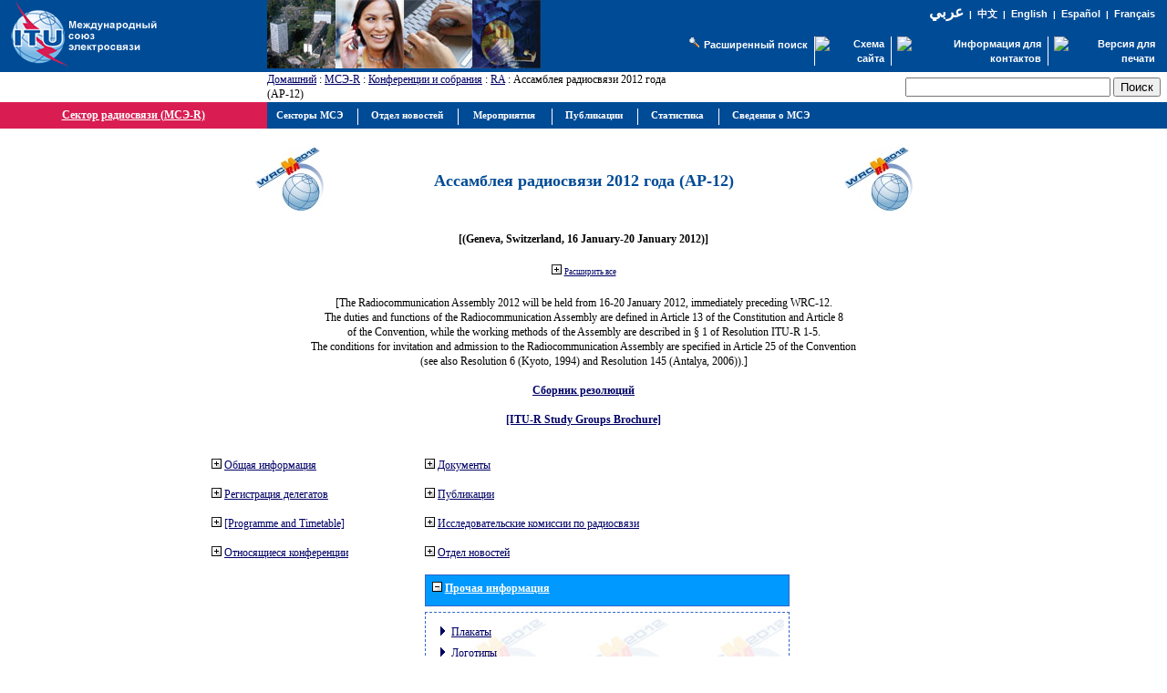

--- FILE ---
content_type: text/html
request_url: https://www.itu.int/net/ITU-R/index.asp?category=conferences&rlink=ra-12&documents=1%E2%8C%A9=ru&publications=0&empty5=0&empty6=0&delegate-registration=0&related-conferences=0&related-activities=0&empty2=0&lang=ru&other-information=1
body_size: 24702
content:
<!DOCTYPE html>
<link rel="stylesheet" type="text/css" href="asp/styles.css">

<html>
<head>
<meta http-equiv="Content-Type" content="text/html; charset=iso-8859-1">
<meta name="viewport" content="width=device-width, initial-scale=1.0">
<meta http-equiv="Content-Language" content="ru">
<meta name="author" content="brweb">
<link href="/net/res/templates/v1.0/css/itu_new.css" rel="stylesheet" type="text/css">
<title>&#1057&#1077&#1082&#1090&#1086&#1088 &#1088&#1072&#1076&#1080&#1086&#1089&#1074&#1103&#1079&#1080 (&#1052&#1057&#1069-R) - &#1040&#1089&#1089&#1072&#1084&#1073&#1083&#1077&#1103 &#1088&#1072&#1076&#1080&#1086&#1089&#1074&#1103&#1079&#1080 &#50&#48&#49&#50 &#1075&#1086&#1076&#1072 (&#1040&#1056-&#49&#50)</title>
<script type="text/javascript" src="/res/templates/v4.0/js/jquery.js"></script>

</head>
<body>
<div>
<a name="top"></a>
<table border="0" cellpadding="0" cellspacing="0" width="100%">
<tr style="background-color: #004B96;">
<td style="padding-left: 5pt; width: 190px;"><a href="/net/home/index-ru.aspx"><img src ="/net/res/templates/images/logos/ITU-official-logo_75-ru.gif" border="0" Width="190" Height="75" alt="&#1052;&#1077;&#1078;&#1076;&#1091;&#1085;&#1072;&#1088;&#1086;&#1076;&#1085;&#1099;&#1081; &#1089;&#1086;&#1102;&#1079; &#1101;&#1083;&#1077;&#1082;&#1090;&#1088;&#1086;&#1089;&#1074;&#1103;&#1079;&#1080;"></a></td>
<td style="padding-right: 5pt; padding-left: 5pt;">&nbsp;</td>
<td valign="top"><img src="/net/res/templates/images/top_images/top.jpg" border="0" Height="75" Width="300" alt="ITU"></td>
<td colspan="2" style="background-color: #004B96; color: white; font-size: 8pt; padding-top: 5pt; padding-right: 10pt; text-align: right" valign="top">
	<table border="0" cellpadding="0" cellspacing="0" style="background-color: #004B96; float: right;">
	<tr>
	<td style="font-weight: bold; background-color: #004B96; font-family: arial; color: white; text-align: right; white-space: nowrap;"><small>
	
	<a href="/net/ITU-R/index.asp?category=conferences&rlink=ra-12&documents=1%E2%8C%A9=ru&publications=0&empty5=0&empty6=0&delegate-registration=0&related-conferences=0&related-activities=0&empty2=0&other-information=1&lang=ar" style="font-family: Traditional Arabic; font-size: 13pt; color:white; text-decoration: none">
	&#1593;&#1585;&#1576;&#1610;</a>&nbsp;&nbsp;|&nbsp;&nbsp;<a href="/net/ITU-R/index.asp?category=conferences&rlink=ra-12&documents=1%E2%8C%A9=ru&publications=0&empty5=0&empty6=0&delegate-registration=0&related-conferences=0&related-activities=0&empty2=0&other-information=1&lang=zh" class="topritems" style="font-family: SimSun;">&#20013;&#25991;</a>&nbsp;&nbsp;|&nbsp;&nbsp;<a href="/net/ITU-R/index.asp?category=conferences&rlink=ra-12&documents=1%E2%8C%A9=ru&publications=0&empty5=0&empty6=0&delegate-registration=0&related-conferences=0&related-activities=0&empty2=0&other-information=1&lang=en" class="topritems">English</a>&nbsp;&nbsp;|&nbsp;&nbsp;<a href="/net/ITU-R/index.asp?category=conferences&rlink=ra-12&documents=1%E2%8C%A9=ru&publications=0&empty5=0&empty6=0&delegate-registration=0&related-conferences=0&related-activities=0&empty2=0&other-information=1&lang=es" class="topritems">Espa&#241;ol</a>&nbsp;&nbsp;|&nbsp;&nbsp;<a href="/net/ITU-R/index.asp?category=conferences&rlink=ra-12&documents=1%E2%8C%A9=ru&publications=0&empty5=0&empty6=0&delegate-registration=0&related-conferences=0&related-activities=0&empty2=0&other-information=1&lang=fr" class="topritems">Fran&#231;ais</a>
	
	</small></td>
	</tr>
	<tr>
	<td style="margin: 0px; font-size: 5pt;">&nbsp;</td></tr>
	<tr>
	<td style="margin: 0px; padding: 0px;">
		<table border="0" cellpadding="0" cellspacing="0" align="right">
		<tr>
		<td style="border-right: white 1px solid; padding-right: 5pt; white-space: nowrap;">&nbsp;<a href="http://www.itu.int/net/search/searchframe.aspx"><img src="/net/res/templates/images/misc/search_icon.gif" border="0" Width="16" Height="13" alt="&#1056;&#1072;&#1089;&#1096;&#1080;&#1088;&#1077;&#1085;&#1085;&#1099;&#1081; &#1087;&#1086;&#1080;&#1089;&#1082;"  ToolTip="&#1056;&#1072;&#1089;&#1096;&#1080;&#1088;&#1077;&#1085;&#1085;&#1099;&#1081; &#1087;&#1086;&#1080;&#1089;&#1082;"></a> <a href="http://www.itu.int/net/search/searchframe.aspx" class="topritems">&#1056;&#1072;&#1089;&#1096;&#1080;&#1088;&#1077;&#1085;&#1085;&#1099;&#1081; &#1087;&#1086;&#1080;&#1089;&#1082;</a></td>
		<td style="border-right: white 1px solid; padding-right: 5pt;"><a href="/home/sitemap.html" class="topritems"><img src="/res/templates/v4.0/images/misc/site-map.gif" border="0" width="19" height="17" alt="&#1057;&#1093;&#1077;&#1084;&#1072; &#1089;&#1072;&#1081;&#1090;&#1072;"  ToolTip="&#1057;&#1093;&#1077;&#1084;&#1072; &#1089;&#1072;&#1081;&#1090;&#1072;"></a></td>
	  <td style="border-right: white 1px solid; padding-left: 5pt; padding-right: 5pt;"><a href="/net/about/contact.aspx" class="topritems"><img src="/res/templates/v4.0/images/misc/contact-us.gif" border="0" width="19" height="17" alt="&#1048;&#1085;&#1092;&#1086;&#1088;&#1084;&#1072;&#1094;&#1080;&#1103; &#1076;&#1083;&#1103; &#1082;&#1086;&#1085;&#1090;&#1072;&#1082;&#1090;&#1086;&#1074;" ToolTip="&#1048;&#1085;&#1092;&#1086;&#1088;&#1084;&#1072;&#1094;&#1080;&#1103; &#1076;&#1083;&#1103; &#1082;&#1086;&#1085;&#1090;&#1072;&#1082;&#1090;&#1086;&#1074;" ></a></td>
	  <td style="padding-left: 5pt;"><a href="_page.print" class="topritems"><img src="/res/templates/v4.0/images/misc/printer.gif" border="0" width="19" height="17" alt="&#1042;&#1077;&#1088;&#1089;&#1080;&#1103; &#1076;&#1083;&#1103; &#1087;&#1077;&#1095;&#1072;&#1090;&#1080;"  ToolTip="&#1042;&#1077;&#1088;&#1089;&#1080;&#1103; &#1076;&#1083;&#1103; &#1087;&#1077;&#1095;&#1072;&#1090;&#1080;" ></a></td>
		</tr>
		</table>
	</td>
	</tr>
	</table>
</td>
</tr>
<tr>
<td colspan="2">&nbsp;</td>
<td style="font-size: 9pt;" valign="middle"><a href="/net/home/index-ru.aspx">&#1044&#1086&#1084&#1072&#1096&#1085&#1080&#1081</a> : <a href="/ITU-R/go/rhome/ru">&#1052&#1057&#1069-R</a> : <a href="/ITU-R/go/rconf/ru">&#1050&#1086&#1085&#1092&#1077&#1088&#1077&#1085&#1094&#1080&#1080 &#1080 &#1089&#1086&#1073&#1088&#1072&#1085&#1080&#1103</a> : <a href=/ITU-R/go/ra/ru>RA</a> : &#1040&#1089&#1089&#1072&#1084&#1073&#1083&#1077&#1103 &#1088&#1072&#1076&#1080&#1086&#1089&#1074&#1103&#1079&#1080 &#50&#48&#49&#50 &#1075&#1086&#1076&#1072 (&#1040&#1056-&#49&#50)</td>
<td align="right" valign="middle" style="padding: 5pt;">
		<table border="0" cellpadding="0" cellspacing="0" style="float: right;">
		<tr>
		<td style="white-space: nowrap; text-align: right; vertical-align: middle;">
		<form action="/net/itu_search/index.aspx" id="cse-search-box" style="margin: 0px; padding: 0px;">
		  <div>
			  <input type="hidden" name="cx" value="001276825495132238663:nqzm45z846q" />
			  <input type="hidden" name="cof" value="FORID:9" />
			  <input type="hidden" name="ie" value="UTF-8" />
			  <table border="0" cellpadding="0" cellspacing="0">
			  <tr>
			  <td>
			  <input type="text" name="q" size="26" />
			  </td>
			  <td style="padding-left: 2pt;">
			  <input type="submit" name="sa" value="&#1055;&#1086;&#1080;&#1089;&#1082;" />
			  </td>
			  </tr>
			  </table>
		  </div>
	  </form>
	  <script type="text/javascript" src="http://www.google.com/coop/cse/brand?form=cse-search-box&lang=ru"></script>
	  <td>
		</tr>
	  </table>
	</td>
</tr>
<tr valign="top">

	<td colspan="2" style="background-color: #D91D52; border-top: #D91D52 1px solid; border-bottom: #D91D52 1px solid; border-right: #D91D52 1px solid; width: 230pt; color: #FFFFFF; font-size: 9pt; font-weight: bold; text-align: center;" valign="middle"><a href='/ITU-R/go/rhome/ru'><font color='#FFFFFF'>&#1057&#1077&#1082&#1090&#1086&#1088 &#1088&#1072&#1076&#1080&#1086&#1089&#1074&#1103&#1079&#1080 (&#1052&#1057&#1069-R)</font></a></td>
	<td colspan="3" style="background-color:#004B96; height: 22pt; width:auto%; padding-left: 5pt;"><span id="awmAnchor-itu_ru">
	&nbsp;</span></td>
	</tr>
	<tr valign="top">
	<td colspan="5" style="height: 350px; width: 100%; padding: 10pt 5pt 5pt 5pt; border-bottom: #004B96 1px solid;">

<!-- Print Section // -->

<script type="text/javascript">
<!--//
function redirectToSP(pSPURL) {
	var extDNS="www.itu.int";
	if(location.host==extDNS){
		document.location=pSPURL;
	}
	else{
		/*var r=confirm("This internal webpage has been migrated to SharePoint and is no longer being maintained up-to-date on FrontPage!\n\nDo you want to be redirected to the new page? (If you wish to stay on the old version click on <Cancel>)");
		if (r==true)
		{
			document.location="http://"+extDNS+pSPURL;
		};*/
		document.write('<div style="color: red; font-size: 1.3em; padding: 7px" align="center">This internal webpage has been migrated to SharePoint and is no longer being maintained up-to-date under FrontPage!<br/>Click on the following link to be redirected to the new page: <a href="'+'http://'+extDNS+pSPURL+'">'+'http://'+extDNS+pSPURL+'</a></div>');
	};
};
//-->
</script>
<center>
			<center>
			<p>
			<table width="60%" cellspacing="0" cellpadding="0" border="0">
			<tr>
			<td width="15%" valign="middle" align="center"><img src="/ITU-R/conferences/images/wrc-12s.jpg"></td>
			<td width="70%" valign="middle" align="center" dir=""><h2>&#1040&#1089&#1089&#1072&#1084&#1073&#1083&#1077&#1103 &#1088&#1072&#1076&#1080&#1086&#1089&#1074&#1103&#1079&#1080 &#50&#48&#49&#50 &#1075&#1086&#1076&#1072 (&#1040&#1056-&#49&#50)</td>
			<td width="15%" valign="middle" align="center"><img src="/ITU-R/conferences/images/wrc-12s.jpg"></td>
			</tr>
			<tr><td colspan="3">&nbsp;</td></tr>
			<tr>
			<td colspan="3" valign="middle" align="center"><table width='100%' cellpadding='3' cellspacing='0'><tr><td class='itur-td' dir = '' width='100%'><center><strong>[(Geneva, Switzerland, &#49&#54 January-&#50&#48 January &#50&#48&#49&#50)]</strong></center></td></tr></table><br></td>
			</tr>
			<tr>
			<td colspan="3" valign="middle" align="center">
			
				<a href="/net/ITU-R/index.asp?category=conferences&rlink=ra-12&lang=ru&expand=all"><img src='/net/ITU-R/images/plus.jpg' border='0'></a> <a href="/net/ITU-R/index.asp?category=conferences&rlink=ra-12&lang=ru&expand=all" class="TSize8pt">&#1056&#1072&#1089&#1096&#1080&#1088&#1080&#1090&#1100 &#1074&#1089&#1077</a>
				
			</td>
			</tr>
			</table>
			
				<table cellspacing="15" cellpadding="0" border="0">
				<tr>
				<td colspan="2" valign="middle" align="center"><table width='100%' cellpadding='3' cellspacing='0'><tr><td class='itur-td' dir = '' width='100%'><center>[The Radiocommunication Assembly 2012 will be held from 16-20 January 2012, immediately preceding WRC-12.<br> The duties and functions of the Radiocommunication Assembly are defined in Article 13 of the Constitution and Article 8<br>of the Convention, while the working methods of the Assembly are described in § 1 of Resolution ITU-R 1-5.<br>The conditions for invitation and admission to the Radiocommunication Assembly are specified in Article 25 of the Convention<br>(see also Resolution 6 (Kyoto, 1994) and Resolution 145 (Antalya, 2006)).]</center><br><center><a href='/pub/R-VADM-RES/ru'><strong>&#1057&#1073&#1086&#1088&#1085&#1080&#1082 &#1088&#1077&#1079&#1086&#1083&#1102&#1094&#1080&#1081</strong></a></center><br><center><a href='/oth/R0A0E000001/ru'><strong>[ITU-R Study Groups Brochure]</strong></a></center><script type="text/javascript" src="/ITU-R/js/jquery.bpopup-0.6.0.min.js"></script>
<script type="text/javascript">
<!--
$(document).ready(function(){
   $("#click-qr-ios").bind('click', function(){
      $("#div_qr_ios").bPopup();
      return false
   });
   $("#click-qr-apk").bind('click', function(){
      $("#div_qr_apk").bPopup();
      return false
   });
   $("#click-qr-bb").bind('click', function(){
      $("#div_qr_bb").bPopup();
      return false
   });
   $("#click-qr-gen").bind('click', function(){
      $("#div_qr_gen").bPopup();
      return false
   });
});
-->
</script>
<style type="text/css">
<!--
.bClose {cursor:pointer;font-weight:bold;position:absolute;right:2px;text-decoration:none;top:2px;}
#div_qr_ios, #div_qr_apk, #div_qr_bb, #div_qr_gen {background-color:#FFF;border: 1px solid black;display:none;padding:15px;}
-->
</style>
<div id="div_qr_ios"><a class="bClose"><img src="images/suppress.gif" border="0"/></a><p><img src="conferences/images/qr-code-wrc-12-ios.png" width="250" height="250" border="0"/></p></div>
<div id="div_qr_apk"><a class="bClose"><img src="images/suppress.gif" border="0"/></a><p><img src="conferences/images/qr-code-wrc-12-apk.png" width="250" height="250" border="0"/></p></div>
<div id="div_qr_bb"><a class="bClose"><img src="images/suppress.gif" border="0"/></a><p><img src="conferences/images/qr-code-wrc-12-bb.png" width="250" height="250" border="0"/></p></div>
<div id="div_qr_gen"><a class="bClose"><img src="images/suppress.gif" border="0"/></a><p><img src="conferences/images/qr-code-wrc-12-gen.png" width="250" height="250" border="0"/></p></div></td></tr></table><br></td>
				</tr>
				<tr>
				<td valign="top" align="left">
				<table border='0' cellpadding='0' cellspacing='0'><tr><td class='' dir = ''><a href='/net/ITU-R/index.asp?category=conferences&rlink=ra-12&documents=1%E2%8C%A9=ru&publications=0&empty5=0&empty6=0&delegate-registration=0&related-conferences=0&related-activities=0&empty2=0&lang=ru&other-information=1&general-information=1'><img src='/net/ITU-R/images/plus.jpg' border='0'></a>&nbsp;<a href='/net/ITU-R/index.asp?category=conferences&rlink=ra-12&documents=1%E2%8C%A9=ru&publications=0&empty5=0&empty6=0&delegate-registration=0&related-conferences=0&related-activities=0&empty2=0&lang=ru&other-information=1&general-information=1'>&#1054&#1073&#1097&#1072&#1103 &#1080&#1085&#1092&#1086&#1088&#1084&#1072&#1094&#1080&#1103</a></td></tr></table><br><table border='0' cellpadding='0' cellspacing='0'><tr><td class='' dir = ''><a href='/net/ITU-R/index.asp?category=conferences&rlink=ra-12&documents=1%E2%8C%A9=ru&publications=0&empty5=0&delegate-registration=0&related-conferences=0&related-activities=0&empty2=0&lang=ru&other-information=1&empty6=1'><img src='/net/ITU-R/images/plus.jpg' border='0'></a>&nbsp;<a href='/net/ITU-R/index.asp?category=conferences&rlink=ra-12&documents=1%E2%8C%A9=ru&publications=0&empty5=0&delegate-registration=0&related-conferences=0&related-activities=0&empty2=0&lang=ru&other-information=1&empty6=1'>&#1056&#1077&#1075&#1080&#1089&#1090&#1088&#1072&#1094&#1080&#1103 &#1076&#1077&#1083&#1077&#1075&#1072&#1090&#1086&#1074</a></td></tr></table><br><table border='0' cellpadding='0' cellspacing='0'><tr><td class='' dir = ''><a href='/net/ITU-R/index.asp?category=conferences&rlink=ra-12&documents=1%E2%8C%A9=ru&publications=0&empty5=0&empty6=0&related-conferences=0&related-activities=0&empty2=0&lang=ru&other-information=1&delegate-registration=1'><img src='/net/ITU-R/images/plus.jpg' border='0'></a>&nbsp;<a href='/net/ITU-R/index.asp?category=conferences&rlink=ra-12&documents=1%E2%8C%A9=ru&publications=0&empty5=0&empty6=0&related-conferences=0&related-activities=0&empty2=0&lang=ru&other-information=1&delegate-registration=1'>[Programme and Timetable]</a></td></tr></table><br><table border='0' cellpadding='0' cellspacing='0'><tr><td class='' dir = ''><a href='/net/ITU-R/index.asp?category=conferences&rlink=ra-12&documents=1%E2%8C%A9=ru&publications=0&empty5=0&empty6=0&delegate-registration=0&related-activities=0&empty2=0&lang=ru&other-information=1&related-conferences=1'><img src='/net/ITU-R/images/plus.jpg' border='0'></a>&nbsp;<a href='/net/ITU-R/index.asp?category=conferences&rlink=ra-12&documents=1%E2%8C%A9=ru&publications=0&empty5=0&empty6=0&delegate-registration=0&related-activities=0&empty2=0&lang=ru&other-information=1&related-conferences=1'>&#1054&#1090&#1085&#1086&#1089&#1103&#1097&#1080&#1077&#1089&#1103 &#1082&#1086&#1085&#1092&#1077&#1088&#1077&#1085&#1094&#1080&#1080</a></td></tr></table><br>
				</td>
				<td valign="top" align="left">
				<table border='0' cellpadding='0' cellspacing='0'><tr><td class='' dir = ''><a href='/net/ITU-R/index.asp?category=conferences&rlink=ra-12&publications=0&empty5=0&empty6=0&delegate-registration=0&related-conferences=0&related-activities=0&empty2=0&lang=ru&other-information=1&documents=1'><img src='/net/ITU-R/images/plus.jpg' border='0'></a>&nbsp;<a href='/net/ITU-R/index.asp?category=conferences&rlink=ra-12&publications=0&empty5=0&empty6=0&delegate-registration=0&related-conferences=0&related-activities=0&empty2=0&lang=ru&other-information=1&documents=1'>&#1044&#1086&#1082&#1091&#1084&#1077&#1085&#1090&#1099</a></td></tr></table><br><table border='0' cellpadding='0' cellspacing='0'><tr><td class='' dir = ''><a href='/net/ITU-R/index.asp?category=conferences&rlink=ra-12&documents=1%E2%8C%A9=ru&empty5=0&empty6=0&delegate-registration=0&related-conferences=0&related-activities=0&empty2=0&lang=ru&other-information=1&publications=1'><img src='/net/ITU-R/images/plus.jpg' border='0'></a>&nbsp;<a href='/net/ITU-R/index.asp?category=conferences&rlink=ra-12&documents=1%E2%8C%A9=ru&empty5=0&empty6=0&delegate-registration=0&related-conferences=0&related-activities=0&empty2=0&lang=ru&other-information=1&publications=1'>&#1055&#1091&#1073&#1083&#1080&#1082&#1072&#1094&#1080&#1080</a></td></tr></table><br><table border='0' cellpadding='0' cellspacing='0'><tr><td class='' dir = ''><a href='/net/ITU-R/index.asp?category=conferences&rlink=ra-12&documents=1%E2%8C%A9=ru&publications=0&empty6=0&delegate-registration=0&related-conferences=0&related-activities=0&empty2=0&lang=ru&other-information=1&empty5=1'><img src='/net/ITU-R/images/plus.jpg' border='0'></a>&nbsp;<a href='/net/ITU-R/index.asp?category=conferences&rlink=ra-12&documents=1%E2%8C%A9=ru&publications=0&empty6=0&delegate-registration=0&related-conferences=0&related-activities=0&empty2=0&lang=ru&other-information=1&empty5=1'>&#1048&#1089&#1089&#1083&#1077&#1076&#1086&#1074&#1072&#1090&#1077&#1083&#1100&#1089&#1082&#1080&#1077 &#1082&#1086&#1084&#1080&#1089&#1089&#1080&#1080 &#1087&#1086 &#1088&#1072&#1076&#1080&#1086&#1089&#1074&#1103&#1079&#1080</a></td></tr></table><br><table border='0' cellpadding='0' cellspacing='0'><tr><td class='' dir = ''><a href='/net/ITU-R/index.asp?category=conferences&rlink=ra-12&documents=1%E2%8C%A9=ru&publications=0&empty5=0&empty6=0&delegate-registration=0&related-conferences=0&empty2=0&lang=ru&other-information=1&related-activities=1'><img src='/net/ITU-R/images/plus.jpg' border='0'></a>&nbsp;<a href='/net/ITU-R/index.asp?category=conferences&rlink=ra-12&documents=1%E2%8C%A9=ru&publications=0&empty5=0&empty6=0&delegate-registration=0&related-conferences=0&empty2=0&lang=ru&other-information=1&related-activities=1'>&#1054&#1090&#1076&#1077&#1083 &#1085&#1086&#1074&#1086&#1089&#1090&#1077&#1081</a></td></tr></table><br><table width='400' cellpadding='3' cellspacing='0'><tr><th class='itur-th' dir = ''><a href='/net/ITU-R/index.asp?category=conferences&rlink=ra-12&documents=1%E2%8C%A9=ru&publications=0&empty5=0&empty6=0&delegate-registration=0&related-conferences=0&related-activities=0&empty2=0&lang=ru&other-information=0'><img src='/net/ITU-R/images/moins.jpg' border='0'></a>&nbsp;<a href='/net/ITU-R/index.asp?category=conferences&rlink=ra-12&documents=1%E2%8C%A9=ru&publications=0&empty5=0&empty6=0&delegate-registration=0&related-conferences=0&related-activities=0&empty2=0&lang=ru&other-information=0'><font color='#FFFFFF'>&#1055&#1088&#1086&#1095&#1072&#1103 &#1080&#1085&#1092&#1086&#1088&#1084&#1072&#1094&#1080&#1103</font></a></th></tr><tr><td style ='padding: 5pt 0pt 0pt 0pt;' colspan='2'><table class='itur-border' width='100%' cellpadding='3' cellspacing='5'><tr><td class='itur-td' dir = '' width='100%' background='/ITU-R/conferences/logos/ra-wrc-12-back.jpg'><ul class='itur-list-level1'><li class='bullet-level1'><a href='/net/ITU-R/index.asp?category=information&rlink=posters&lang=ru'>&#1055&#1083&#1072&#1082&#1072&#1090&#1099</a><li class='bullet-level1'><a href='/net/ITU-R/index.asp?category=information&rlink=itur-logos&lang=ru'>&#1051&#1086&#1075&#1086&#1090&#1080&#1087&#1099</a><li class='bullet-level1'><a href='/net/ITU-R/index.asp?category=information&rlink=e-facilities&lang=ru'>&#1069&#1083&#1077&#1082&#1090&#1088&#1086&#1085&#1085&#1099&#1077 &#1089&#1088&#1077&#1076&#1089&#1090&#1074&#1072 &#1052&#1057&#1069-R</a><li class='bullet-level1'><a href='/events/upcomingevents.asp?sector=ITU-R&lang=en'>&#1043&#1088&#1072&#1092&#1080&#1082 &#1089&#1086&#1073&#1088&#1072&#1085&#1080&#1081 &#1052&#1057&#1069-R</a> - <a href='/events/ExtWebDailyagenda.asp?sector=ITU-R'>&#1057&#1077&#1089&#1089&#1080&#1080 &#1089&#1086&#1073&#1088&#1072&#1085&#1080&#1081</a></ul></td></tr></table></td></tr></table><br>
				</td>
				</tr>
				<tr><td valign="top" colspan="2" align="left"></td></tr>
				<tr><td valign="top" colspan="2" width="816" align="left"><table width='100%' cellpadding='3' cellspacing='0'><tr><th class='itur-th' dir = ''><a href='/net/ITU-R/index.asp?category=conferences&rlink=ra-12&documents=1%E2%8C%A9=ru&publications=0&empty5=0&empty6=0&delegate-registration=0&related-conferences=0&related-activities=0&lang=ru&other-information=1&empty2=0'><img src='/net/ITU-R/images/moins.jpg' border='0'></a>&nbsp;<a href='/net/ITU-R/index.asp?category=conferences&rlink=ra-12&documents=1%E2%8C%A9=ru&publications=0&empty5=0&empty6=0&delegate-registration=0&related-conferences=0&related-activities=0&lang=ru&other-information=1&empty2=0'><font color='#FFFFFF'>[Newsflashes]</font></a></th></tr><tr><td style ='padding: 5pt 0pt 0pt 0pt;' colspan='2'><table class='itur-border' width='100%' cellpadding='3' cellspacing='5'><tr><td class='itur-td' dir = '' width='100%'>
	<table cellpadding="3" width="100%" cellspacing="0">
	
	</table><br>
	</td></tr></table></td></tr></table><br></td></tr>
			
	<tr><td valign="top" width="100%" colspan="2"></td></tr>
	
	</table>
</center>
<!-- Print Section // -->
</td>
</tr>
</table>
<p class="paraSmall">&nbsp;</p>
<table border="0" cellpadding="0" cellspacing="0" width="100%">
<tr valign="top">
<td align="right" class="footeritems"><a href="#top" class="footeritems">&#1055;&#1086;&#1076;&#1085;&#1103;&#1090;&#1100;&#1089;&#1103; &#1074; &#1074;&#1077;&#1088;&#1093;&#1085;&#1102;&#1102; &#1095;&#1072;&#1089;&#1090;&#1100;</a>&nbsp;-&nbsp;<a href="/home/feedback/index-ru.phtml" class="footeritems">&#1054;&#1073;&#1088;&#1072;&#1090;&#1085;&#1072;&#1103; &#1089;&#1074;&#1103;&#1079;&#1100;</a>&nbsp;-&nbsp;<a href="/home/contact/index-ru.html" class="footeritems">&#1048;&#1085;&#1092;&#1086;&#1088;&#1084;&#1072;&#1094;&#1080;&#1103; &#1076;&#1083;&#1103; &#1082;&#1086;&#1085;&#1090;&#1072;&#1082;&#1090;&#1086;&#1074;</a>&nbsp;-&nbsp; <a href="/home/copyright/index-ru.html" class="footeritems">&#1047;&#1085;&#1072;&#1082; &#1086;&#1093;&#1088;&#1072;&#1085;&#1099; &#1072;&#1074;&#1090;&#1086;&#1088;&#1089;&#1082;&#1086;&#1075;&#1086; &#1087;&#1088;&#1072;&#1074;&#1072; &#169; &#1052;&#1057;&#1069;&nbsp;2026</a> &#1042;&#1089;&#1077; &#1087;&#1088;&#1072;&#1074;&#1072; &#1089;&#1086;&#1093;&#1088;&#1072;&#1085;&#1077;&#1085;&#1099;<br>
&#1055;&#1086; &#1074;&#1086;&#1087;&#1088;&#1086;&#1089;&#1072;&#1084;, &#1089;&#1074;&#1103;&#1079;&#1072;&#1085;&#1085;&#1099;&#1084; &#1089; &#1101;&#1090;&#1086;&#1081; &#1089;&#1090;&#1088;&#1072;&#1085;&#1080;&#1094;&#1077;&#1081;, &#1086;&#1073;&#1088;&#1072;&#1097;&#1072;&#1090;&#1100;&#1089;&#1103; : <a href="/home/feedback/index-ru.phtml?mail=brweb" class="footeritems">&#1050&#1086&#1086&#1088&#1076&#1080&#1085&#1072&#1090&#1086&#1088 Web-&#1089&#1090&#1088&#1072&#1085&#1080&#1094&#1099 &#1052&#1057&#1069-R</a><br>
&#1054;&#1073;&#1085;&#1086;&#1074;&#1083;&#1077;&#1085;&#1086; : 2013-01-30</td>
<td>&nbsp;</td>
</tr>
</table>
<p class="paraSmall">&nbsp;</p>
</div>
<!-- ******** Begining Top Menu ******** -->
<span id='xawmMenuPathImg-itu_ru' style='position:relative;'><img id='awmMenuPathImg-itu_ru' src='/net/res/templates/menus/awmmenupath.gif' alt=''></span><script type='text/javascript'>var MenuLinkedBy='AllWebMenus [4]', awmBN='624'; awmAltUrl='';</script><script charset='UTF-8' src='/net/res/templates/menus/itu_ru.js' language='JavaScript1.2' type='text/javascript'></script><script type='text/javascript'>awmBuildMenu();</script>
<!-- ******** END Top Menu ******** -->
</body>
</html>
